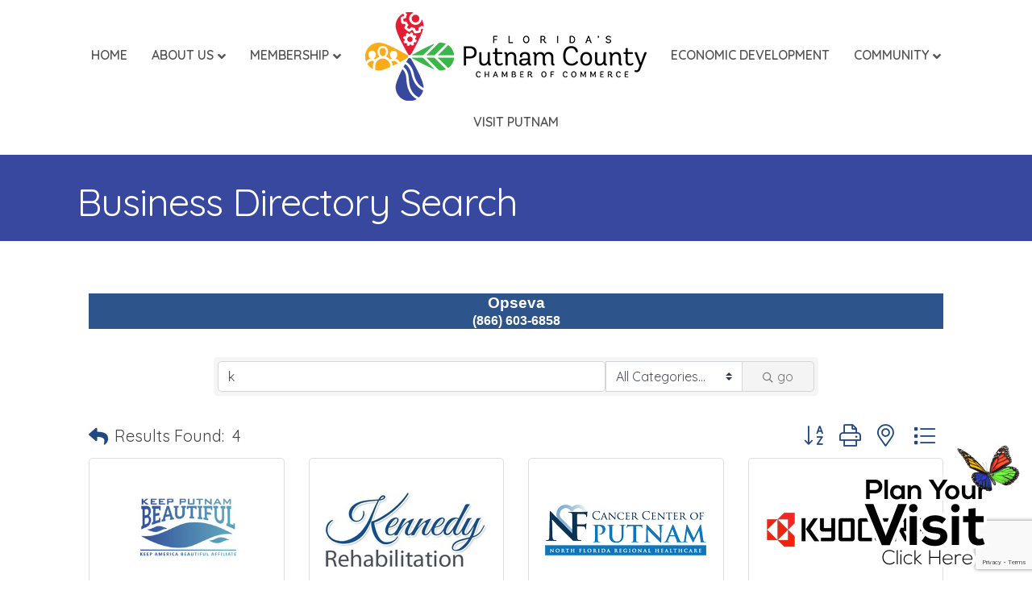

--- FILE ---
content_type: text/html; charset=utf-8
request_url: https://www.google.com/recaptcha/enterprise/anchor?ar=1&k=6LfI_T8rAAAAAMkWHrLP_GfSf3tLy9tKa839wcWa&co=aHR0cHM6Ly9tZW1iZXJzLnB1dG5hbWNvdW50eWNoYW1iZXIuY29tOjQ0Mw..&hl=en&v=PoyoqOPhxBO7pBk68S4YbpHZ&size=invisible&anchor-ms=20000&execute-ms=30000&cb=2hgpdp90kc6y
body_size: 48638
content:
<!DOCTYPE HTML><html dir="ltr" lang="en"><head><meta http-equiv="Content-Type" content="text/html; charset=UTF-8">
<meta http-equiv="X-UA-Compatible" content="IE=edge">
<title>reCAPTCHA</title>
<style type="text/css">
/* cyrillic-ext */
@font-face {
  font-family: 'Roboto';
  font-style: normal;
  font-weight: 400;
  font-stretch: 100%;
  src: url(//fonts.gstatic.com/s/roboto/v48/KFO7CnqEu92Fr1ME7kSn66aGLdTylUAMa3GUBHMdazTgWw.woff2) format('woff2');
  unicode-range: U+0460-052F, U+1C80-1C8A, U+20B4, U+2DE0-2DFF, U+A640-A69F, U+FE2E-FE2F;
}
/* cyrillic */
@font-face {
  font-family: 'Roboto';
  font-style: normal;
  font-weight: 400;
  font-stretch: 100%;
  src: url(//fonts.gstatic.com/s/roboto/v48/KFO7CnqEu92Fr1ME7kSn66aGLdTylUAMa3iUBHMdazTgWw.woff2) format('woff2');
  unicode-range: U+0301, U+0400-045F, U+0490-0491, U+04B0-04B1, U+2116;
}
/* greek-ext */
@font-face {
  font-family: 'Roboto';
  font-style: normal;
  font-weight: 400;
  font-stretch: 100%;
  src: url(//fonts.gstatic.com/s/roboto/v48/KFO7CnqEu92Fr1ME7kSn66aGLdTylUAMa3CUBHMdazTgWw.woff2) format('woff2');
  unicode-range: U+1F00-1FFF;
}
/* greek */
@font-face {
  font-family: 'Roboto';
  font-style: normal;
  font-weight: 400;
  font-stretch: 100%;
  src: url(//fonts.gstatic.com/s/roboto/v48/KFO7CnqEu92Fr1ME7kSn66aGLdTylUAMa3-UBHMdazTgWw.woff2) format('woff2');
  unicode-range: U+0370-0377, U+037A-037F, U+0384-038A, U+038C, U+038E-03A1, U+03A3-03FF;
}
/* math */
@font-face {
  font-family: 'Roboto';
  font-style: normal;
  font-weight: 400;
  font-stretch: 100%;
  src: url(//fonts.gstatic.com/s/roboto/v48/KFO7CnqEu92Fr1ME7kSn66aGLdTylUAMawCUBHMdazTgWw.woff2) format('woff2');
  unicode-range: U+0302-0303, U+0305, U+0307-0308, U+0310, U+0312, U+0315, U+031A, U+0326-0327, U+032C, U+032F-0330, U+0332-0333, U+0338, U+033A, U+0346, U+034D, U+0391-03A1, U+03A3-03A9, U+03B1-03C9, U+03D1, U+03D5-03D6, U+03F0-03F1, U+03F4-03F5, U+2016-2017, U+2034-2038, U+203C, U+2040, U+2043, U+2047, U+2050, U+2057, U+205F, U+2070-2071, U+2074-208E, U+2090-209C, U+20D0-20DC, U+20E1, U+20E5-20EF, U+2100-2112, U+2114-2115, U+2117-2121, U+2123-214F, U+2190, U+2192, U+2194-21AE, U+21B0-21E5, U+21F1-21F2, U+21F4-2211, U+2213-2214, U+2216-22FF, U+2308-230B, U+2310, U+2319, U+231C-2321, U+2336-237A, U+237C, U+2395, U+239B-23B7, U+23D0, U+23DC-23E1, U+2474-2475, U+25AF, U+25B3, U+25B7, U+25BD, U+25C1, U+25CA, U+25CC, U+25FB, U+266D-266F, U+27C0-27FF, U+2900-2AFF, U+2B0E-2B11, U+2B30-2B4C, U+2BFE, U+3030, U+FF5B, U+FF5D, U+1D400-1D7FF, U+1EE00-1EEFF;
}
/* symbols */
@font-face {
  font-family: 'Roboto';
  font-style: normal;
  font-weight: 400;
  font-stretch: 100%;
  src: url(//fonts.gstatic.com/s/roboto/v48/KFO7CnqEu92Fr1ME7kSn66aGLdTylUAMaxKUBHMdazTgWw.woff2) format('woff2');
  unicode-range: U+0001-000C, U+000E-001F, U+007F-009F, U+20DD-20E0, U+20E2-20E4, U+2150-218F, U+2190, U+2192, U+2194-2199, U+21AF, U+21E6-21F0, U+21F3, U+2218-2219, U+2299, U+22C4-22C6, U+2300-243F, U+2440-244A, U+2460-24FF, U+25A0-27BF, U+2800-28FF, U+2921-2922, U+2981, U+29BF, U+29EB, U+2B00-2BFF, U+4DC0-4DFF, U+FFF9-FFFB, U+10140-1018E, U+10190-1019C, U+101A0, U+101D0-101FD, U+102E0-102FB, U+10E60-10E7E, U+1D2C0-1D2D3, U+1D2E0-1D37F, U+1F000-1F0FF, U+1F100-1F1AD, U+1F1E6-1F1FF, U+1F30D-1F30F, U+1F315, U+1F31C, U+1F31E, U+1F320-1F32C, U+1F336, U+1F378, U+1F37D, U+1F382, U+1F393-1F39F, U+1F3A7-1F3A8, U+1F3AC-1F3AF, U+1F3C2, U+1F3C4-1F3C6, U+1F3CA-1F3CE, U+1F3D4-1F3E0, U+1F3ED, U+1F3F1-1F3F3, U+1F3F5-1F3F7, U+1F408, U+1F415, U+1F41F, U+1F426, U+1F43F, U+1F441-1F442, U+1F444, U+1F446-1F449, U+1F44C-1F44E, U+1F453, U+1F46A, U+1F47D, U+1F4A3, U+1F4B0, U+1F4B3, U+1F4B9, U+1F4BB, U+1F4BF, U+1F4C8-1F4CB, U+1F4D6, U+1F4DA, U+1F4DF, U+1F4E3-1F4E6, U+1F4EA-1F4ED, U+1F4F7, U+1F4F9-1F4FB, U+1F4FD-1F4FE, U+1F503, U+1F507-1F50B, U+1F50D, U+1F512-1F513, U+1F53E-1F54A, U+1F54F-1F5FA, U+1F610, U+1F650-1F67F, U+1F687, U+1F68D, U+1F691, U+1F694, U+1F698, U+1F6AD, U+1F6B2, U+1F6B9-1F6BA, U+1F6BC, U+1F6C6-1F6CF, U+1F6D3-1F6D7, U+1F6E0-1F6EA, U+1F6F0-1F6F3, U+1F6F7-1F6FC, U+1F700-1F7FF, U+1F800-1F80B, U+1F810-1F847, U+1F850-1F859, U+1F860-1F887, U+1F890-1F8AD, U+1F8B0-1F8BB, U+1F8C0-1F8C1, U+1F900-1F90B, U+1F93B, U+1F946, U+1F984, U+1F996, U+1F9E9, U+1FA00-1FA6F, U+1FA70-1FA7C, U+1FA80-1FA89, U+1FA8F-1FAC6, U+1FACE-1FADC, U+1FADF-1FAE9, U+1FAF0-1FAF8, U+1FB00-1FBFF;
}
/* vietnamese */
@font-face {
  font-family: 'Roboto';
  font-style: normal;
  font-weight: 400;
  font-stretch: 100%;
  src: url(//fonts.gstatic.com/s/roboto/v48/KFO7CnqEu92Fr1ME7kSn66aGLdTylUAMa3OUBHMdazTgWw.woff2) format('woff2');
  unicode-range: U+0102-0103, U+0110-0111, U+0128-0129, U+0168-0169, U+01A0-01A1, U+01AF-01B0, U+0300-0301, U+0303-0304, U+0308-0309, U+0323, U+0329, U+1EA0-1EF9, U+20AB;
}
/* latin-ext */
@font-face {
  font-family: 'Roboto';
  font-style: normal;
  font-weight: 400;
  font-stretch: 100%;
  src: url(//fonts.gstatic.com/s/roboto/v48/KFO7CnqEu92Fr1ME7kSn66aGLdTylUAMa3KUBHMdazTgWw.woff2) format('woff2');
  unicode-range: U+0100-02BA, U+02BD-02C5, U+02C7-02CC, U+02CE-02D7, U+02DD-02FF, U+0304, U+0308, U+0329, U+1D00-1DBF, U+1E00-1E9F, U+1EF2-1EFF, U+2020, U+20A0-20AB, U+20AD-20C0, U+2113, U+2C60-2C7F, U+A720-A7FF;
}
/* latin */
@font-face {
  font-family: 'Roboto';
  font-style: normal;
  font-weight: 400;
  font-stretch: 100%;
  src: url(//fonts.gstatic.com/s/roboto/v48/KFO7CnqEu92Fr1ME7kSn66aGLdTylUAMa3yUBHMdazQ.woff2) format('woff2');
  unicode-range: U+0000-00FF, U+0131, U+0152-0153, U+02BB-02BC, U+02C6, U+02DA, U+02DC, U+0304, U+0308, U+0329, U+2000-206F, U+20AC, U+2122, U+2191, U+2193, U+2212, U+2215, U+FEFF, U+FFFD;
}
/* cyrillic-ext */
@font-face {
  font-family: 'Roboto';
  font-style: normal;
  font-weight: 500;
  font-stretch: 100%;
  src: url(//fonts.gstatic.com/s/roboto/v48/KFO7CnqEu92Fr1ME7kSn66aGLdTylUAMa3GUBHMdazTgWw.woff2) format('woff2');
  unicode-range: U+0460-052F, U+1C80-1C8A, U+20B4, U+2DE0-2DFF, U+A640-A69F, U+FE2E-FE2F;
}
/* cyrillic */
@font-face {
  font-family: 'Roboto';
  font-style: normal;
  font-weight: 500;
  font-stretch: 100%;
  src: url(//fonts.gstatic.com/s/roboto/v48/KFO7CnqEu92Fr1ME7kSn66aGLdTylUAMa3iUBHMdazTgWw.woff2) format('woff2');
  unicode-range: U+0301, U+0400-045F, U+0490-0491, U+04B0-04B1, U+2116;
}
/* greek-ext */
@font-face {
  font-family: 'Roboto';
  font-style: normal;
  font-weight: 500;
  font-stretch: 100%;
  src: url(//fonts.gstatic.com/s/roboto/v48/KFO7CnqEu92Fr1ME7kSn66aGLdTylUAMa3CUBHMdazTgWw.woff2) format('woff2');
  unicode-range: U+1F00-1FFF;
}
/* greek */
@font-face {
  font-family: 'Roboto';
  font-style: normal;
  font-weight: 500;
  font-stretch: 100%;
  src: url(//fonts.gstatic.com/s/roboto/v48/KFO7CnqEu92Fr1ME7kSn66aGLdTylUAMa3-UBHMdazTgWw.woff2) format('woff2');
  unicode-range: U+0370-0377, U+037A-037F, U+0384-038A, U+038C, U+038E-03A1, U+03A3-03FF;
}
/* math */
@font-face {
  font-family: 'Roboto';
  font-style: normal;
  font-weight: 500;
  font-stretch: 100%;
  src: url(//fonts.gstatic.com/s/roboto/v48/KFO7CnqEu92Fr1ME7kSn66aGLdTylUAMawCUBHMdazTgWw.woff2) format('woff2');
  unicode-range: U+0302-0303, U+0305, U+0307-0308, U+0310, U+0312, U+0315, U+031A, U+0326-0327, U+032C, U+032F-0330, U+0332-0333, U+0338, U+033A, U+0346, U+034D, U+0391-03A1, U+03A3-03A9, U+03B1-03C9, U+03D1, U+03D5-03D6, U+03F0-03F1, U+03F4-03F5, U+2016-2017, U+2034-2038, U+203C, U+2040, U+2043, U+2047, U+2050, U+2057, U+205F, U+2070-2071, U+2074-208E, U+2090-209C, U+20D0-20DC, U+20E1, U+20E5-20EF, U+2100-2112, U+2114-2115, U+2117-2121, U+2123-214F, U+2190, U+2192, U+2194-21AE, U+21B0-21E5, U+21F1-21F2, U+21F4-2211, U+2213-2214, U+2216-22FF, U+2308-230B, U+2310, U+2319, U+231C-2321, U+2336-237A, U+237C, U+2395, U+239B-23B7, U+23D0, U+23DC-23E1, U+2474-2475, U+25AF, U+25B3, U+25B7, U+25BD, U+25C1, U+25CA, U+25CC, U+25FB, U+266D-266F, U+27C0-27FF, U+2900-2AFF, U+2B0E-2B11, U+2B30-2B4C, U+2BFE, U+3030, U+FF5B, U+FF5D, U+1D400-1D7FF, U+1EE00-1EEFF;
}
/* symbols */
@font-face {
  font-family: 'Roboto';
  font-style: normal;
  font-weight: 500;
  font-stretch: 100%;
  src: url(//fonts.gstatic.com/s/roboto/v48/KFO7CnqEu92Fr1ME7kSn66aGLdTylUAMaxKUBHMdazTgWw.woff2) format('woff2');
  unicode-range: U+0001-000C, U+000E-001F, U+007F-009F, U+20DD-20E0, U+20E2-20E4, U+2150-218F, U+2190, U+2192, U+2194-2199, U+21AF, U+21E6-21F0, U+21F3, U+2218-2219, U+2299, U+22C4-22C6, U+2300-243F, U+2440-244A, U+2460-24FF, U+25A0-27BF, U+2800-28FF, U+2921-2922, U+2981, U+29BF, U+29EB, U+2B00-2BFF, U+4DC0-4DFF, U+FFF9-FFFB, U+10140-1018E, U+10190-1019C, U+101A0, U+101D0-101FD, U+102E0-102FB, U+10E60-10E7E, U+1D2C0-1D2D3, U+1D2E0-1D37F, U+1F000-1F0FF, U+1F100-1F1AD, U+1F1E6-1F1FF, U+1F30D-1F30F, U+1F315, U+1F31C, U+1F31E, U+1F320-1F32C, U+1F336, U+1F378, U+1F37D, U+1F382, U+1F393-1F39F, U+1F3A7-1F3A8, U+1F3AC-1F3AF, U+1F3C2, U+1F3C4-1F3C6, U+1F3CA-1F3CE, U+1F3D4-1F3E0, U+1F3ED, U+1F3F1-1F3F3, U+1F3F5-1F3F7, U+1F408, U+1F415, U+1F41F, U+1F426, U+1F43F, U+1F441-1F442, U+1F444, U+1F446-1F449, U+1F44C-1F44E, U+1F453, U+1F46A, U+1F47D, U+1F4A3, U+1F4B0, U+1F4B3, U+1F4B9, U+1F4BB, U+1F4BF, U+1F4C8-1F4CB, U+1F4D6, U+1F4DA, U+1F4DF, U+1F4E3-1F4E6, U+1F4EA-1F4ED, U+1F4F7, U+1F4F9-1F4FB, U+1F4FD-1F4FE, U+1F503, U+1F507-1F50B, U+1F50D, U+1F512-1F513, U+1F53E-1F54A, U+1F54F-1F5FA, U+1F610, U+1F650-1F67F, U+1F687, U+1F68D, U+1F691, U+1F694, U+1F698, U+1F6AD, U+1F6B2, U+1F6B9-1F6BA, U+1F6BC, U+1F6C6-1F6CF, U+1F6D3-1F6D7, U+1F6E0-1F6EA, U+1F6F0-1F6F3, U+1F6F7-1F6FC, U+1F700-1F7FF, U+1F800-1F80B, U+1F810-1F847, U+1F850-1F859, U+1F860-1F887, U+1F890-1F8AD, U+1F8B0-1F8BB, U+1F8C0-1F8C1, U+1F900-1F90B, U+1F93B, U+1F946, U+1F984, U+1F996, U+1F9E9, U+1FA00-1FA6F, U+1FA70-1FA7C, U+1FA80-1FA89, U+1FA8F-1FAC6, U+1FACE-1FADC, U+1FADF-1FAE9, U+1FAF0-1FAF8, U+1FB00-1FBFF;
}
/* vietnamese */
@font-face {
  font-family: 'Roboto';
  font-style: normal;
  font-weight: 500;
  font-stretch: 100%;
  src: url(//fonts.gstatic.com/s/roboto/v48/KFO7CnqEu92Fr1ME7kSn66aGLdTylUAMa3OUBHMdazTgWw.woff2) format('woff2');
  unicode-range: U+0102-0103, U+0110-0111, U+0128-0129, U+0168-0169, U+01A0-01A1, U+01AF-01B0, U+0300-0301, U+0303-0304, U+0308-0309, U+0323, U+0329, U+1EA0-1EF9, U+20AB;
}
/* latin-ext */
@font-face {
  font-family: 'Roboto';
  font-style: normal;
  font-weight: 500;
  font-stretch: 100%;
  src: url(//fonts.gstatic.com/s/roboto/v48/KFO7CnqEu92Fr1ME7kSn66aGLdTylUAMa3KUBHMdazTgWw.woff2) format('woff2');
  unicode-range: U+0100-02BA, U+02BD-02C5, U+02C7-02CC, U+02CE-02D7, U+02DD-02FF, U+0304, U+0308, U+0329, U+1D00-1DBF, U+1E00-1E9F, U+1EF2-1EFF, U+2020, U+20A0-20AB, U+20AD-20C0, U+2113, U+2C60-2C7F, U+A720-A7FF;
}
/* latin */
@font-face {
  font-family: 'Roboto';
  font-style: normal;
  font-weight: 500;
  font-stretch: 100%;
  src: url(//fonts.gstatic.com/s/roboto/v48/KFO7CnqEu92Fr1ME7kSn66aGLdTylUAMa3yUBHMdazQ.woff2) format('woff2');
  unicode-range: U+0000-00FF, U+0131, U+0152-0153, U+02BB-02BC, U+02C6, U+02DA, U+02DC, U+0304, U+0308, U+0329, U+2000-206F, U+20AC, U+2122, U+2191, U+2193, U+2212, U+2215, U+FEFF, U+FFFD;
}
/* cyrillic-ext */
@font-face {
  font-family: 'Roboto';
  font-style: normal;
  font-weight: 900;
  font-stretch: 100%;
  src: url(//fonts.gstatic.com/s/roboto/v48/KFO7CnqEu92Fr1ME7kSn66aGLdTylUAMa3GUBHMdazTgWw.woff2) format('woff2');
  unicode-range: U+0460-052F, U+1C80-1C8A, U+20B4, U+2DE0-2DFF, U+A640-A69F, U+FE2E-FE2F;
}
/* cyrillic */
@font-face {
  font-family: 'Roboto';
  font-style: normal;
  font-weight: 900;
  font-stretch: 100%;
  src: url(//fonts.gstatic.com/s/roboto/v48/KFO7CnqEu92Fr1ME7kSn66aGLdTylUAMa3iUBHMdazTgWw.woff2) format('woff2');
  unicode-range: U+0301, U+0400-045F, U+0490-0491, U+04B0-04B1, U+2116;
}
/* greek-ext */
@font-face {
  font-family: 'Roboto';
  font-style: normal;
  font-weight: 900;
  font-stretch: 100%;
  src: url(//fonts.gstatic.com/s/roboto/v48/KFO7CnqEu92Fr1ME7kSn66aGLdTylUAMa3CUBHMdazTgWw.woff2) format('woff2');
  unicode-range: U+1F00-1FFF;
}
/* greek */
@font-face {
  font-family: 'Roboto';
  font-style: normal;
  font-weight: 900;
  font-stretch: 100%;
  src: url(//fonts.gstatic.com/s/roboto/v48/KFO7CnqEu92Fr1ME7kSn66aGLdTylUAMa3-UBHMdazTgWw.woff2) format('woff2');
  unicode-range: U+0370-0377, U+037A-037F, U+0384-038A, U+038C, U+038E-03A1, U+03A3-03FF;
}
/* math */
@font-face {
  font-family: 'Roboto';
  font-style: normal;
  font-weight: 900;
  font-stretch: 100%;
  src: url(//fonts.gstatic.com/s/roboto/v48/KFO7CnqEu92Fr1ME7kSn66aGLdTylUAMawCUBHMdazTgWw.woff2) format('woff2');
  unicode-range: U+0302-0303, U+0305, U+0307-0308, U+0310, U+0312, U+0315, U+031A, U+0326-0327, U+032C, U+032F-0330, U+0332-0333, U+0338, U+033A, U+0346, U+034D, U+0391-03A1, U+03A3-03A9, U+03B1-03C9, U+03D1, U+03D5-03D6, U+03F0-03F1, U+03F4-03F5, U+2016-2017, U+2034-2038, U+203C, U+2040, U+2043, U+2047, U+2050, U+2057, U+205F, U+2070-2071, U+2074-208E, U+2090-209C, U+20D0-20DC, U+20E1, U+20E5-20EF, U+2100-2112, U+2114-2115, U+2117-2121, U+2123-214F, U+2190, U+2192, U+2194-21AE, U+21B0-21E5, U+21F1-21F2, U+21F4-2211, U+2213-2214, U+2216-22FF, U+2308-230B, U+2310, U+2319, U+231C-2321, U+2336-237A, U+237C, U+2395, U+239B-23B7, U+23D0, U+23DC-23E1, U+2474-2475, U+25AF, U+25B3, U+25B7, U+25BD, U+25C1, U+25CA, U+25CC, U+25FB, U+266D-266F, U+27C0-27FF, U+2900-2AFF, U+2B0E-2B11, U+2B30-2B4C, U+2BFE, U+3030, U+FF5B, U+FF5D, U+1D400-1D7FF, U+1EE00-1EEFF;
}
/* symbols */
@font-face {
  font-family: 'Roboto';
  font-style: normal;
  font-weight: 900;
  font-stretch: 100%;
  src: url(//fonts.gstatic.com/s/roboto/v48/KFO7CnqEu92Fr1ME7kSn66aGLdTylUAMaxKUBHMdazTgWw.woff2) format('woff2');
  unicode-range: U+0001-000C, U+000E-001F, U+007F-009F, U+20DD-20E0, U+20E2-20E4, U+2150-218F, U+2190, U+2192, U+2194-2199, U+21AF, U+21E6-21F0, U+21F3, U+2218-2219, U+2299, U+22C4-22C6, U+2300-243F, U+2440-244A, U+2460-24FF, U+25A0-27BF, U+2800-28FF, U+2921-2922, U+2981, U+29BF, U+29EB, U+2B00-2BFF, U+4DC0-4DFF, U+FFF9-FFFB, U+10140-1018E, U+10190-1019C, U+101A0, U+101D0-101FD, U+102E0-102FB, U+10E60-10E7E, U+1D2C0-1D2D3, U+1D2E0-1D37F, U+1F000-1F0FF, U+1F100-1F1AD, U+1F1E6-1F1FF, U+1F30D-1F30F, U+1F315, U+1F31C, U+1F31E, U+1F320-1F32C, U+1F336, U+1F378, U+1F37D, U+1F382, U+1F393-1F39F, U+1F3A7-1F3A8, U+1F3AC-1F3AF, U+1F3C2, U+1F3C4-1F3C6, U+1F3CA-1F3CE, U+1F3D4-1F3E0, U+1F3ED, U+1F3F1-1F3F3, U+1F3F5-1F3F7, U+1F408, U+1F415, U+1F41F, U+1F426, U+1F43F, U+1F441-1F442, U+1F444, U+1F446-1F449, U+1F44C-1F44E, U+1F453, U+1F46A, U+1F47D, U+1F4A3, U+1F4B0, U+1F4B3, U+1F4B9, U+1F4BB, U+1F4BF, U+1F4C8-1F4CB, U+1F4D6, U+1F4DA, U+1F4DF, U+1F4E3-1F4E6, U+1F4EA-1F4ED, U+1F4F7, U+1F4F9-1F4FB, U+1F4FD-1F4FE, U+1F503, U+1F507-1F50B, U+1F50D, U+1F512-1F513, U+1F53E-1F54A, U+1F54F-1F5FA, U+1F610, U+1F650-1F67F, U+1F687, U+1F68D, U+1F691, U+1F694, U+1F698, U+1F6AD, U+1F6B2, U+1F6B9-1F6BA, U+1F6BC, U+1F6C6-1F6CF, U+1F6D3-1F6D7, U+1F6E0-1F6EA, U+1F6F0-1F6F3, U+1F6F7-1F6FC, U+1F700-1F7FF, U+1F800-1F80B, U+1F810-1F847, U+1F850-1F859, U+1F860-1F887, U+1F890-1F8AD, U+1F8B0-1F8BB, U+1F8C0-1F8C1, U+1F900-1F90B, U+1F93B, U+1F946, U+1F984, U+1F996, U+1F9E9, U+1FA00-1FA6F, U+1FA70-1FA7C, U+1FA80-1FA89, U+1FA8F-1FAC6, U+1FACE-1FADC, U+1FADF-1FAE9, U+1FAF0-1FAF8, U+1FB00-1FBFF;
}
/* vietnamese */
@font-face {
  font-family: 'Roboto';
  font-style: normal;
  font-weight: 900;
  font-stretch: 100%;
  src: url(//fonts.gstatic.com/s/roboto/v48/KFO7CnqEu92Fr1ME7kSn66aGLdTylUAMa3OUBHMdazTgWw.woff2) format('woff2');
  unicode-range: U+0102-0103, U+0110-0111, U+0128-0129, U+0168-0169, U+01A0-01A1, U+01AF-01B0, U+0300-0301, U+0303-0304, U+0308-0309, U+0323, U+0329, U+1EA0-1EF9, U+20AB;
}
/* latin-ext */
@font-face {
  font-family: 'Roboto';
  font-style: normal;
  font-weight: 900;
  font-stretch: 100%;
  src: url(//fonts.gstatic.com/s/roboto/v48/KFO7CnqEu92Fr1ME7kSn66aGLdTylUAMa3KUBHMdazTgWw.woff2) format('woff2');
  unicode-range: U+0100-02BA, U+02BD-02C5, U+02C7-02CC, U+02CE-02D7, U+02DD-02FF, U+0304, U+0308, U+0329, U+1D00-1DBF, U+1E00-1E9F, U+1EF2-1EFF, U+2020, U+20A0-20AB, U+20AD-20C0, U+2113, U+2C60-2C7F, U+A720-A7FF;
}
/* latin */
@font-face {
  font-family: 'Roboto';
  font-style: normal;
  font-weight: 900;
  font-stretch: 100%;
  src: url(//fonts.gstatic.com/s/roboto/v48/KFO7CnqEu92Fr1ME7kSn66aGLdTylUAMa3yUBHMdazQ.woff2) format('woff2');
  unicode-range: U+0000-00FF, U+0131, U+0152-0153, U+02BB-02BC, U+02C6, U+02DA, U+02DC, U+0304, U+0308, U+0329, U+2000-206F, U+20AC, U+2122, U+2191, U+2193, U+2212, U+2215, U+FEFF, U+FFFD;
}

</style>
<link rel="stylesheet" type="text/css" href="https://www.gstatic.com/recaptcha/releases/PoyoqOPhxBO7pBk68S4YbpHZ/styles__ltr.css">
<script nonce="X1A87k11-ALB-YcxuBNGbQ" type="text/javascript">window['__recaptcha_api'] = 'https://www.google.com/recaptcha/enterprise/';</script>
<script type="text/javascript" src="https://www.gstatic.com/recaptcha/releases/PoyoqOPhxBO7pBk68S4YbpHZ/recaptcha__en.js" nonce="X1A87k11-ALB-YcxuBNGbQ">
      
    </script></head>
<body><div id="rc-anchor-alert" class="rc-anchor-alert"></div>
<input type="hidden" id="recaptcha-token" value="[base64]">
<script type="text/javascript" nonce="X1A87k11-ALB-YcxuBNGbQ">
      recaptcha.anchor.Main.init("[\x22ainput\x22,[\x22bgdata\x22,\x22\x22,\[base64]/[base64]/[base64]/[base64]/[base64]/UltsKytdPUU6KEU8MjA0OD9SW2wrK109RT4+NnwxOTI6KChFJjY0NTEyKT09NTUyOTYmJk0rMTxjLmxlbmd0aCYmKGMuY2hhckNvZGVBdChNKzEpJjY0NTEyKT09NTYzMjA/[base64]/[base64]/[base64]/[base64]/[base64]/[base64]/[base64]\x22,\[base64]\\u003d\\u003d\x22,\x22w43Cky5PwoHDqSfCmMKmesKQw5vClz1cw45SDMOYw4V0E1XCqXJtc8OGwrbDpsOMw5zCpQJqwqgHNTXDqSrCjnTDlsOqSBs9w7XDgsOkw6/Dl8KLwovCgcONOwzCrMKzw4/DqnYvwqvClXHDtsOWZcKXwrTCpsK0dwHDoV3CqcK3DsKowqzCgV5mw7LCgcOSw717P8KJAU/[base64]/DkHIOR8KEawnCusOIHk5yCH3Dt8OawpTCqRQEXcOew6TCpzJAFVnDmhjDlX8fwqt3IsKTw5fCm8KbPCEWw4LCnBzCkBNDwpE/w5LCiEwObhMMwqLCkMKIOsKcAh3CnUrDnsKWwozDqG55WcKgZX/[base64]/OU3Dth/CnMKZZhrDvsOFwrjCrS8JQMOuWsOtw7AjQcOEw6/CpBsxw57ClsOxFCPDvTDCk8KTw4XDnzrDlkUAR8KKOAfDp2DCusOzw4sabcK2VwU2SMKPw7PClyDDqcKCCMOjw7nDrcKPwqAnQj/CkVLDoS48w4pFwr7DgsKaw73CtcKLw5bDuAhDQsKqd3AAcErDl0A4wpXDhW/CsELCicOEwrRiw40GLMKWS8OuXMKsw71NXB7DqsKQw5VbY8O+RxDCvMK2wrrDsMOKVw7CtgMQcMKrw5vCiUPCr0vCviXCosKIJcO+w5twNsOAeCswLsOHw5bDt8KYwpZSVWHDlMOOw4nCo27DsB3DkFcfKcOgRcOnwrTCpsOGwq/DjDPDuMK5RcK6AH/DgcKEwoVya3zDkDnDgsKNbgRMw55dw4FXw5NAw5bCgcOqcMOSw4fDosO9ajgpwq8bw78FY8OrPW9rwq58wqPCtcO1fhhWC8Onwq3Cp8OIwoTCnh4XPMOaBcK6ZR8xc0/CmFgVw7PDtcO/wrbCqMKCw4LDl8KewqU7wqzDrAoiwoQyCRZrR8K/w4XDkAjCmAjCjD9/w6DCtsO7EUjCrTR7e27CplHCt2w6wplgw7/[base64]/X3F5RcKZwqYiU0DDkhXDiBTCscKnC8KOw6kqVsKuDMK/TcKcNVRDJcO6J31QFT7CtSvDigx3HcOhwrDDs8O+w5Q7OUnDo08Rwr/DnDbCt35Dw7rDicKOGWXDtXvCmMOKHnPDvFrCm8OUGsKOaMKxw5XDicKwwrMKw7DCusOiWg/[base64]/FcK/w7dEwqnDmC/CgQPCpTzDn8KHCcKZHX55MG9fRcKgS8OmH8OYZEgbw5bDtSzCuMOsAcKpwofCuMKww6lyecO/w5/CkwPDt8Ktwo3CnxptwqNew7LCk8Kew7PClGXDtB8mw6vCsMKBw5IywoTDsTYWwrHCt29LGsO1KsKtw6d3w7V0w7LCuMOWOC0Dw7B3w53CvWXDuHPDh1LCmUwKw5xgTsKURSXDrCAbXVYEW8OOwrLClxV3w6/DrMOrw5jDmlwEIlNtwr/[base64]/CmsKHZwkafMKew5lRADXDnMKCw4fCrcKsXcOTwrwPZi4eQwDCtwrCpMOIKcKBfzPCukRHUsKswrZRw4RWwojCnsOzwrnCrsKSJ8OaSCrDlcOvwr/CnnF8wps4bMKpw5BscsOQGWvDnmnClxMBIMKbeVDDtcKYwozCjQ3CpzrCmcKnbX9nwr/CuhrCqXXChgdsDcKkSMOQJ2jDhMKqwofDjMKfVQDCtWoyKMOrG8OnwptUw4rCscOkLcKjw6DCmwXCrCHCv0s3fMKLeRR5w7vCtQxsT8OQwoXCp1fDmxk4woZfwog7Am/CqUnDqVLDgDDDllLDqjTChcO3wqoxw45fw77CokRew7J7wqbDqXTCi8Kxwo3DusOvfsKvwpN7EzdIwpjCqcOZw6cPw5rCkcK7PyrCuizCs3fCgcO3S8Oaw5Jnw5R7wrlVw6Urw50zw5bDhcKqVcOYw4/DmsKmZ8OqR8KpH8OACcO1w6jCsHJQw4ozwoQ8wqfDq2PDmW/CsCbDpjDDtC7CiggGVQYpwqPCvznDssKGIxBBCi3Dr8KGQgPDjRnDqgnCp8K7w4HDq8K3AGTDllUKwo4mw7RhwoZgwq5rTsKBK21YXVTCtMOgwrRgw6YUVMO5woxpwqXCsXXCscKFT8Ktw5/[base64]/[base64]/CscONw6JEcW7CmsKwEzDDpmY+wobCrATCrnbDnB0AworDmU7Cv0ZDVjs3w77CjHzCgcKLKlBwUsONXmjCmcO/wrbDsT7DmsO1f21fwrFQwrN4DjPCgh/[base64]/[base64]/fMKFfcOPwpRdwqjClEQCw7VFw5HCgiZ+wobDrTlGwofCsSVuUMKMwrB2w7XCjVDCkEZMwp/ClcOcw5jCo8Kuw4JcFUtwfXnCjB0KZ8KjPCHDn8KjV3RuQ8Orw7oGJQ1jf8O+w4LCrADDvMOHFcKAVMOBYsK6w4BfOixrUQwNWDhwwo/DlU0NJgNewr9mw7Ajwp3DkyFhXzxVJX/ClcKnw41ddRYQNcOqwpTDoyXDq8OYLXHDgxt5EiVzw7zCuS5two0RX2XCnsOawqbCqgHCoAfDuy8NwrDDm8Kaw51jw41VZQ7ChcKVw7HDt8OUHMObJsO5wp5TwpIUSR/[base64]/DljLCuMKMI8K6w7IswpNHw7gCT8O/M8K+w77DqMKXCAxbw4nChsKvw7MKb8OGw7nDjDPCgsOnwrkUw4zCt8ONwrbCv8KxwpDDrcK1w4sKw7fDvcO/Rl4Qd8KlwqfDssOkw7gxGAZuwpZ4eFDDog/[base64]/CjcKIwrvCn8K0w5YxXCrCrk8VwrbDtcKlURY1w6V1w4EAw6PDj8KEwrPCr8OISBxywp8WwohpYSnCh8Kvw68qwr1FwqpgbjnCsMK0LHUgIxnCjcKyNMOIwqDCn8ObXcK0w6oGNsOkwoAxwr/CiMKceDhHwpUjw5kkwoM/[base64]/[base64]/Dl8O9EsKNA8OMw4xlw4/DiMKTw6TCpmZEDcOnw7pXwoLDtXgAw6zDvQTCmMK9wrwRwpfDnCnDsQprw51SbMOzw6nCqWPDosKqw7DDlcOcw7IZD8Otw5QmCcKZDcKvRMKAwr3CqBFkw7ZOS0AyEkc5TQPDhsK+NlrDjcO1YcOLw7rCiTTDrMKZSEkpCcOuawE3bMKbEA/DnlgnBcKWw4jCncKZGXrDjW/DnsO3woHCicKpUMKgw6bDtA/CoMKLw75jwpMMGA3DjBsKwqJnwr9CImZWwpTCicKNNcO0TlrDtmQBwqrDq8OJwpjDim9GwrnDr8KiXcKQeU5ccQHCv3gVa8KDwqLDpX4PNUVOdg3CkxXDvR0PwrEXMEfCnxXDpm1TF8Ohw77Ch2TDmcOOH39Ow7k4TGFEwrrDsMOhw6UBwrAGw71iwq/DsghPT17Cl24AbsKPR8KMwrzDozbCuDfCq3suXsKxwoMtBiHDi8ORwpzChXXDjcOew5XDt1xyDj3DpR/DnsKwwrZ0w5XCp1BTwrfDqGk/w4TDmWhgNsK8Y8KCOsKEwrB+w7HDosO/LmPDhTnDlDbCjE7Dox/DnD3DoVTCgcO0FMORZMOeIsOdf37CpiJ3wpLCjDcwKE9CKBrDqT7Cs0DCp8OMTBtVw6dQw69AwoTDkcOleRxLw5zDvMOlwqXDksK+w67Dm8O5XgPChTsPVcOKwq/[base64]/w7k5WF0Fw4dxaMOEXGVgw70awrLCg3Y/w6PCp8KZEytwHQ7CizDCvcKNw7/CqcKBwoAXK0ZEwq/DrgXCjMOVUV9ww57Cg8K5wqdCNwEKwr/CmgfCn8OJwpUCQcKzYMKbwr7DryjDj8OAwoBVwow8A8KswpgTQ8KOworCmsKTwrbCmUbDtsK3woJBwo1LwoZSfcOfw7JlwrTCiSJXX2LDmMOawoUqSWBCw5DDgh3Dh8K6w79zwqPDoG7DklxAcWDDsW/Dklp1CnjDmgDCqsK/wr/[base64]/[base64]/Dj8OpQsOhGX3ClzhPUgZoEi/Cq0TDlMK4aw9Ew6fDh3t/wrfDmcKLw7fCmsOwAU/ClS3DrBPDgkBhEsOiAEwPwq/[base64]/w4QYYsOdwqvDjiHCkcKJcg5fwqAmwr3DlTLDviTCnQtbw6BCNQ/DvsK/w77DlsONScOIwp7CkBzDugR/YgLCqjUrcEpiwobCmMOaM8OkwqwDw67Cmk/CqsOHBVvCtMORw5HDgkYrw55ywqzCo2bDt8OgwqIbwox1CDjDogLCucKgwroSw7TCnMOewqDCtcOBLig9woTDrAFqAkPDsMKzV8OWAMK0wp90e8K6YMK9wq0Vc3JOHB1UwoLDrlnCkWAYAcOdU27Cj8KuAFPCssKWPMOxw6tTUk/CojoqdDTDqGptwpdSworDvE9Xw6ZHF8K9Qw0rRMOowpcXwoh2CQlgIcKsw4oPQcOuIcKpfMKrYAXCmsK+w7Ylw5/Dg8KBw5nDqMOBegXDmMKvDcKkL8KAC0DDlD/DtMK4w57Cs8OFw7VJwojDgcO3w4zClMOaWl5IGcKmwoBSw43CpH99JFrDvVEBVcOuw5/DhsOew7kfYcK0EsO0VcKew6HCgAZ/HMOGw4fDnGXDm8Orbg4vwq/DjTEtAcOOX13CrcKbw6k5wpBpwrXDgAUSw4PCosOxw4TDnDUxwonClcKCNlhiw5rCp8KqDcOHwpZ5WmZBw7MUwr/Dm1kMwqfClA1sJx7DpRPDniPDrMKLAMOqwqA2agPCiBPDqRrCvx/DpQQrwpBFwoRTw6fChCzDtiDCrMOkTV/CoFXCrsKdD8KCBAV0RCTDsyo7wrHCusOnwrjCmMOGw6fCthvCnDXDvE3DgyLCiMKgZsKbwrIKwrh8UUNmwqrCrkdmw6gLJnA/[base64]/Cgg5MMFRiLGErHCM6w7/[base64]/ClcK0bhsxez/Ckmx6wo11w7xpWXlYwr17IsOFW8KZFRIaNnddw6LDhsKLeDLDhTkHSwrCoHhnHcKtC8KDw5ZlXkVjw78Nw5zDnRHCpsKjwo19b2HDosKieVjCuCkjw7ZNFA9ICRVewrHDtcO+w7fCmMKSwr7DilnDhHFKHMOKwrBoS8KaI0HCpzlewoPCrMKawo/Dt8Omw4nDpCrCuDrDrMO/wrMpwofCvMOdSGxlNMKYw7bDinHCiDvClx3Dr8K1PxAdBU8fZGNnw6MTw6gOwqTCicKbwox1wpjDvFjCij3DkTwxI8KeSQN1GcK0T8Krwq/DqMOFUUFdw6jCu8OLwpFEw7LDlsKqUm3DiMKFdg/DtGc6w7sMYsKvd2Zmw748wrU6wq3DlDHCtFZ4w4TCusOvw7VUXMKbw47DmMKow6XDimPClXpyUzrDuMOWdjtrwqNbwqkBwq/DiSwACMKLeScGQVPDu8KSw6/DgTYSwrcwcE4+XmdRw4MNVSoaw6YLw7AEaUFawqXCmMO/w63CvMOGw5Y3GsOow7jCgcOCF0DDrx3CuMKXHcOGcMOYwrfDmMKnWTFebVbDiw4gCsODcMKccz55XHBNwplfwr7Cr8KeXSUXM8KmwqzCgsOqBcOhwoXDqMOXAGLDohliw64oDF5Kw6Qqw6HDrcKNJcK/FgU6dMKFwrInfn91UH3DgsKdw6NKw73DiQXDhBIXcnx4wo1GwrHDtcOtwocyw5fCohXCs8OyEcOrw6jDnsOPYRPDpTnDhsO1wq4FUQtdw6wEwrpXw7HCgnbDvQ03PsOSVRlIwo3Cq2nChcOPBcKcEcKzNMKcw43ClcK6w6ZkNx0rw5fDiMOAw7PDlcK/w652P8KIR8Odwqxawo/DmCLCt8OCw5/DnUfDpgohKFPDtMKRw6M7w4vDgWbCj8OuYsKvN8KCw6jDs8ONw4B7wrrCkjrCq8K5w5jCoHPCu8OqJMK/SsKoUEvCmcKMWcKjIVFYwrBgw7DDnlfDtsO5w5dAwrAqfnRSw4PDucOvw6vCj8Krw4LDoMK7w4wVwpppYcKXaMOtw53CsMOpw6vDosOXw5QzwqbCniJUWjIbZMOMwqQuw4rDoy/DnQjDu8O0wqjDhSzCv8OJwqdew6fDpE/DqWANw5RzQ8K+V8KrIkLDlMKbw6QLG8OQCzVubMKEwrdvw5XCk3nDpsOhw7I/F1A/wpgFSGlAw71WfsOcIW3DnsKOZ0fCtsKvP8KgFiDCvD/Ci8O6w4XCjcKVLX5Tw4xTwrtaJ1d2YMODNsKow7fCmcOcHXfDiMOrwpwtwoQpw6RwwrHCksKtT8O4w4TDqW/DoHXCtcK3OsKsH20Sw6PCvcK0wpnCkyRkw77DucKBw6QuNcOOGsOwfsOQUAFTTsOFw4XDk2gtZMKFf3ctQAjCpkTDkMKJOVtsw4/Dolc+wpY/PGnDkwFkwrHDgSHCrXAQb19qw5jDqE90bMOfwpAvwqjDjA0LwrrChSQhLsOVAMKZI8OeV8OuLV/CsTdNw7TCsQLDrhN2W8OIw50mwoLDg8OuBMKPL0TCrMOZdsOhDcK/w5HDisOyLwxdLsO/w4HCvyPCjWwHw4ECQsKFwqvCksOCJRAoS8OTw4XDmlMSAcKcw6TCiADDk8O4w5ZvJEZrwr3Dj1PClcOWw6YEw5PDp8KawrXDskgYXV7ChMK3CsKGwpvCisKHwp0vw7bChcKSM3jDvMK0YwDCtcK4WArCrSzCrcOZWzbCnTTDucOewp5LO8OBHcKbAcKPXgLDksO/FMO4IMOPGsKgwp3DiMKLYDlJw5rCqcKdAWjCgsOmF8O5K8OXwqg5w5lHLcORw73Do8OEPcO+ERDDgxrCqMOBw6g4wqtQwopsw6fDrgPCrC/CpmTCmzjDnsKOCMKMwqLCgsOQwo/DosOAw67Dv0QJK8OGXSzCrVsVwoXDrmNmwqZpZkXDpBPDgy/Cj8O7V8O6FcOsXMOyRRp9MC4sw6t/TcOAwqHCjiEdw68MwpHDnMKoQsOGw55tw5fCgAvCnANAEDrCkBbCmyMDw59cw4RuVHvCrMO0w7rCnsK0w7JSw4XDu8OqwrlkwrciEMO2JcO+SsKlYsOrw7DCv8Opw5XDk8OPLGsVFQZdwpTDl8KsLXTChV1lE8OYCsO4w7jDssOQHMOSasKawonDvcKAwo/DusOjHgl0w45zwq8wFsOUJMOiesOQwphGMMKRCkjCukjDncKjwrA6UGHCozLDjcKmfMOjEcOmTcO/w4teWMK1aDE0QyzDmjnDmsKPw6MmTn3DgSdwYCp/cBoeIcOFwqvCscOoDcOmckQ/OwPCtMOLTcOZH8KewpMEWcO+wotFAMKGwrwSNwktJXIsWEkWbMKiGHnCsHHCryQ2w4gAwpzCgMOPPBERwoFZOMKowprDkMOFwqnCtsOgwqrDiMKqGcKuwoIywobCgHLDqcK5fsOIXcOtcirDuU8SwqcoccKfwp/[base64]/DkSPDj8Oiw5AZwq7Di11tESRQw5vDqnfCohhTAEU4LMOCQcKpbVHCmcOAOWEsfT7DsGzDl8Oww4cTwrvDu8KAwpgIw5AMw6LCiiLDsMKFTEbCiwXCtWwyw6bDj8Kaw4deVcKlw6vCul4yw6DCjsKGwpkqw57CpH40OcOzWwDDtcKtJcOJw5oUw5g/PH/Dr8KYDSfCqX1iw7UsCcOLwr3Duy3CocKGwrZzwqDDmjQ3wrcnw5TDpTPDv1vDgcKFwrDCp2XDhMKEwpzCs8OhwpACwqvDhC5QTWJ1wqEYIsKMP8OkGMO/[base64]/Cu8O/DcOJbcOxJFFlwqcTwpcowozDkQhCby0ewr1vNsKdcW4YwovDoXweOgjCssOIT8O/wpRnw5TChcOvU8O/w6TDq8KITCrDmsKQQsOXw6LDllhPwpM5wo/DscOuO34/w5jCvyMOwobDohXCq0ofZE7DvsKSw5zCuRtpw7bDocOKM2FfwrHDsgIuw6/CuW8fwqLCu8KeSMOCw7lQw4sBZ8OZBkbDmsKOScOcXgzDjiBDH1AqMm7DvhJTGHbDqMObPFE6woRKwrkTMmczB8OwwpnCp03Cr8OXSzbCmsKFc10twpNRwp5qX8K3b8OPwrwcwoXCvMOww5gHwq1JwrI7AA/DrW3DpcKOJFApw5/[base64]/CtGZDfMOMwpYhw4Fowq7DjsK6w7E9b8O3JQ0Qw4Viw5nCoMKPVRd1AQofw4dZwphBwqTCs3HCscK6w4swBMK8wr/Cn0XDjSzCqcKoGwrCqD0hA2/Dr8KAQ3QRZyLCosKAeDM4esO1w5YUAcKfw5zDkzTDnUcjw4h8IBo8w64yBHvDgSLDp3DCpMO3wrfCmhcReEPDq11ow5HCtcKWPmYPQBPDszMaKcK9w4/ClhnDty/[base64]/CkinDoMKxw4ZuwpptKg9FwqPDtsKZw7bCqR1sw4TDpMKUw7VPdFx3wp7DkRXDugVRw6XDsizDpDQbw6DDggbCq0MVw4XChxPDlcO3asOVV8K9wo/DggfCusO3AMOyT2ptw67CrHbCucKow6nDkMKhfcOdwq3DkVBsLMK3w6vDkMKAVcOxw5rCo8OWHsKWwpVDw7JkZwAXRMOyNcKwwoIqwrkRwrZbZUVkJ2TDtT7DusKawos/w5oKwoDDpiNiInbCjWEvO8KXHFhyQcKrOMKJwr/DhcOqw6bDqH8BYMOowqTDgcOHZg/CrRgNwpvDusOYRMOWIkxnw7HDtj00ZyQbw5Y0wpsBOMOTDMKcRwvDk8KGZkjDssOKGnTDmcOgCgh+NBcCVsKiwpsSEVlswqg6FibCoUYpIAlrVXMzdDjCrcO6wovCh8O3VMORGCnCmmvDl8K5ccKJw4HCtBIqBioLw7vDhcO6dGPDs8KfwqZ2CcKawqcRwpXCjA/Ci8OgfSFONgsiQ8KRWkMCw47ChhHDhXfCpEbCicKow73Dql16cxYxwo7DjHdxwqRjw684AsOeb0LDjMK9c8OCwrJIScOXw7jDkMKGf2LCscOYw4wMw6XCu8OSEx0MO8Ojwo3DnsKzw6kaMUc/JAZjwrXCvcKtwo3DlMKmfsOYA8OFwpzDicObVzdBwq9Gw6NvUw5sw7XCv2DCjxVTKsOww4NLH0cqwqHCpsKEGWTCq2wKeWBNT8KpR8K/[base64]/CrMOfExDClsK1ATduw47CgVTCk8Kfw5LDmsOxwoduw4fClMOhWw7CgnPDmEZdwpoowoDDhxd4w4PCmGbClxxHw5TDlScCAcOIw5DCkDzDgz1dwp0mw5bCrsK2w6FEEHtOBMKnIMKeKcONw6N1w63CjMKCw79CURlZDcOKDy0JOSE9wpDDigXCtzhSMzMLw5bCnRp/[base64]/DqMKcwpPCscKsw6nDnEPCn2fDmcKPSsKJw4DChMKuIsKww7DCvRt8wo05PcKBw40kwrNjwobCjMKeL8KMwpI3wokZYCDDtsOwwrnDkQcZwo/DosK8NsO4w5Imw4PDtHPDr8Ouw7rChcKGCT7CjiHDsMObw4U9wo7DmsKOwr8Kw71nE3PDiEfClh3CkcOtJ8Orw5IMMArDisOMwrtbDinDiMKsw4/DkCXDmcOtw77Dg8KZWWd7cMK6ARXDs8OuwqcCFsKTw5hXwq86w4fCtsOPM1/Ct8ObYjAIScOpw7Z2RnlzFFHCq2LDnTAkwrlpwqJTAxY7EcO2wpMnSS3ClS/DsGoOw6xtYy7CsMOXchPDlcK/bQfCgsKQwoM3UFhRNBofKEbCoMOyw7DDpUDCtsOvFcOawpwew4R1V8KAwpMmwpfClsKfFsKww5pLwpVPYMKmHMOpw7MwJcKBJcO7wpxewrAtUxZgQWwDdMKNwovDpC7Cs3dgD2TCpcKSwpvDisOxwprDjMKTJT8YwpI0OcOlVVzCnsKGwpxKw5PCqMK6UsOlwq/Dt1pbwobDtMO0w79rDipHwrLDpcKESQ5MeErDr8KXw4zDgixxFcKbwrLDpsKiwpDChMKbdSTDqX/DrMO/F8OqwqJIc0UcQzDDiWdhwpPDu3pkcsOHwp7CqcOqT3UhwoN/wrLDqBrDp0Erwro7Y8OYBD9+w4TDlHHCnzNTZkDCvy5hF8KOMsODwoDDuREIw6NSYMO/w7DDp8KuAsKRw5rDlsKjw5lpw5QPasOzwovDlsKAGwdcIcOdPsObecObwppqfCxRw48Mw5w3cj8FPzHCqEZkCsOaaUsJW2Ebw5dBB8KOw4XCk8OqKB0Uw4tuecO/BsO5w6x/Qn/[base64]/[base64]/wrnDvcOXHEYmwoTCmsKsSU7DicOOw6dKwoxHc8KgB8OqCcKQwpB4R8Oyw5Nmw7/Djx1VKTFtU8Ocw7xKPcO2FWUHKQ42D8KObsO/[base64]/DoMOOUcOfZ3fCicOZLsKqwrXDkMOZODVWXkU0woTDvDYDwq/DscKowprCqsKNLiLDjSsvW3Ebw5XDisK0aSt6wr3Cu8KCQWYCaMOLMA0aw5wMwq0VIsOFw6Mywp/CkwfCuMKJEcOFEHIwAWUJT8Orw7w1fMOiw7wgwpkzeW9uwp7DiGtew4nDokbDn8K2JcKrwqd0fcKYFMOcWMOfwozChG5LwozDvMO3w7gGwoPCisKOw6/[base64]/DmhQ0wpN3IcOpwrHCosKyw4bDtwXDhig9Q8Ozfh9cw6zDrMK0PsOFw4Z0w5l2wo/DiGHDsMOfAcKObnNmwpNsw60iSHcgwpJ+w53CnBsyw6JYecOuwqDDjMO+wohgZ8OlfCNPwoAJdMORw5fDuTrDnUsYHi1vwrsjwpDDh8Krw4jDqsKWw5/Ci8KDY8Ozw6LDsEQ8HMK5Z8KEwpRfw6PDo8OOeGbDq8OSOBLCvMOuWMOoKCNfw6XCrDbDpErDlsKPw73Dl8OrUl0iJsKow6Y8GHV6wovCtx4SasKnwp/CsMKwKG7Dqy0+SB3CmCXDkMKMwqbCii3CpsKqw6jCtGTCrj3DrhlwHMKuMT5jRGvCkXxeIC0xwpfDosKnPlVJKGXCrMO3w5wwGXFDaA/CrsO3wrvDhMKRw4vCllXDtMOgw63CtWwlw5vDl8OZw4bCm8OReiDDncKSwo0yw7kTwrDCh8Oiw5cswrRrFCJuLMODIj7DlBTCjsOmQ8OGKMOqw5/[base64]/DmA1lbE7DjsOBTMO2ODPDjhfDrMKqZcK+MMOcw5rDn1sIw7DCtcK/M3Nnw4fCuCrCpUlrwoIUwqfDsWgtJgrCq2vCrx5lOSPDiyTDpG7CmwnDsgoOPyZLPEXDlQoBEHgaw65IcMKbRVYCY2vDmGtYwpB3dsO/bMOKf3N/RcOBwoLCgE1oasK5C8ORScOiw6o6wqd/[base64]/wotvwp5YWDsCNsO7w7YwM8KkwozDusKDw7dZf8KyBg0AwpMWasKCw5rDiAYuworDpUo3wqQowprDu8K+w6/Ds8K3wrvDlwt1wqzDsC8jISzChcK2w7sFDU9WKnbCrS/CmXNzwqZCwqTClV8/woXCoR3Dkn3DjMKSTB/Cv0zDng4jVivCrsOqZFZSw7PDnkvDggnDkQ9uw5TDnsOww7LDlRx3wrY2c8OYdMKxw6XCpMOId8KEaMOOwqrCscKUdsO9ZcOAWMOnwrvCh8OIw4s2wqPDqn8+w6F6wqUFw4M9wrbDrjLDoTfClsOKwqnChXowwqrDgMOQC2AlwqXDoGrDjQ/[base64]/[base64]/YcKQwqzDucKBRMOKTTZ1XRgTwrPCj2fCgsO+wofCusO/U8KuDgnCkAB2wr3Co8OZwoTDg8KuECfCn1wxw43CgsKxw5xbTRfCnyoww4x4wqDDsSd+A8OYWSPDg8KXwoMiSA5xWMONwpEPwo/CmsOUwqYKwpjDhio9w5t7KcKpBMO8wox+w6/DnMKYwo7Cv2ZfLDvDpVN7AcONw6jDkEQiK8OSJ8KZwovCukhQHQTDjsKYISrCjjMjM8Oow4rDgcOOV1/Di1vCs8KabMOtI2jDhsO/EsOmw4XDtDBuw63Cu8OEVcOTUcO3woDDpRpCRQXDsQTCqh1+wrsJw43CisKHBcKBQMKTwo9XP1N5wrTDusOgwqnDo8O9wpUAbxICGMKWGsOKwr5TUwZ+wq1Jw4DDncOBwow3wp/[base64]/wqrDv8KoOcK4w6olwqViwqzDsSTClnkte0YPUsO1w6QjC8ONw5XCisK8wrRmVxEUwp/DhwDCmMK+YHBMPGDCtRzDjAYlQVJTw73DoE4EfsKKdcKiKgTDk8Okw7XDpUrDvcOKFVDCnsKiwrlsw68jeyd0ZyjCtsOfC8OBekVXTcOYw59yw43DszTDrHEFwrzCgMKLHsKUGVXDjg9WwpZawrrDgsOSWn7CiSZgLMORw7PDvMO9WcOYw5HCim/CsTo1WcKlVwFOAMKJVcKdwoNZw54swp3DgcO5w7/Cn1Yfw4/Cn15DR8OowoIaCsK+IWwGbMOuw5TDp8OEw5LCs3zCscK8wqXDiVvDuX3DrgXDt8KaEVbDuRzCqwvDrDNwwrVQwq00wqTCkh82wrzCsVd6w5nDnRrCo2fCmyrDusKzw6QTw5nDrsKVNh/[base64]/DpWPClMKLAcKqCcKEHcOLw7s/[base64]/w4QRPMOvcnnDi8OmwpbDrWfCn8OUc8KLwolTCxYpEyZOLBp/wpvDl8KueWxow5vDrSoowqJCcMOww5jCsMKIw6zCsmZFYno2dCwNO2pRwr3CgiAWJcORw58Uw6/[base64]/DtMOjOwcdJcKyMcKYS8OKfFNfOMK/[base64]/[base64]/JX3CkmJnYkN2UmJ/[base64]/DjMKcw6Uzw6vCscKbwrgCwrIFwqnDhkbDlXzCtMOdY8KONRTDlcKaUlXDq8OsNMOhwrUaw5d3KjNAwr1/ZALDkMOhw4/DiX8aw7FQU8OPJcOqE8ODwqE7LQ9Dw7XDocORC8K2w6DDtsOfTExQasKvw7fDscOJw4jCmsKnMRvCosO/[base64]/ClRjCgC9NJ2bCq3Y6wrpSwrQNw7nDrMKbwoXCjsKMWMK2CHbDjVvDuj0qB8KUD8KtEjNNw7fDvQQFIMKswos6wrogw5EewpVJwqjCn8OxX8KvTsOlSm0ewqF9w4Yow5rDiHUmRlDDtEBEMmdpw4RONDs/wpAvaTnDksOfOwgYLEk8w5LCnhJEUsKFw6wuw7TDpsO0NSpRw4/Ckhtow70eNknCg0Y3F8Kcw51xw7nDr8OHcsK/ThPDv28jwrzCkMKKNAJWw4LCikgOw6TCj37Dh8Kswp0bBcKtwqNgb8OzNAvDjxlTwodsw74TwqPCoiXDlcKVBFfDg3DDpTPDgQ/[base64]/wpLCojfCrsOdw4Baw5TDgDDDsTbDim10ecKkA3LCkkrDswHCqMO+w4QPwr/DgsKTJX7DnTMTwqFJEcOATnjDvQ97Q3LDtMO3bglFwo9Qw7lFwrEnw5piYMKoKsOMwpsbwrwFCsKXbcObwqsew4bDuVFswpFTwpTDqcKXw7DCijN2w7fCvMOFAcKlw73CgcO5wrk/bBUxAcOyTMOZO1AhwqEwNsOAwqnDmQAyByPCmcKLwq9kF8KfckXDicKpEUVEwrV1w5vDrGfCpE5jORXCj8O/OMKEwppZRwphRwshecKKw6hUIsOTHsKhQgRow5vDucKnwqojNGTCuhHCgsKnFAl/TcKOOEbCskHCvTptFBFqw6jCqcKUw4rDgVfDmsK2wpQ4H8Oiwr/Crm7Dh8K0MMOWwpwQR8OMw6zDuxTDvkHCjMKcwqnDmwPCvcKba8Odw4PCkkQnAcKswrtlb8OsXituf8Orw7wBwpZUw6jDjnsZwqjDsXdGNicdIsOrInIZMHTDjEFOfzJXNg80YDfDtRfDrSnCrCvCr8O6FzTDiz/Djyhdw5LChD9RwoItw4DCjXzDtWg4Z0HCtTMXwqTDuznDmcOifz3DuzVlw6tMFWTDg8Kow7RCwobChwBqWSA1wqojc8OYHH3Cr8Oew780RsKzG8K/wooTwrRRw7l2w6jCn8OcUzjCuRXCosOgcMKvw6Yfw7PCmcOAw7XDhgDDhXPDgxUcHMKQwpYlwq0/[base64]/CiHwAJVhAw6TCusOUwrrCsMKpMcOZHxgCwoVxw4xXwqnDqsKkw5EONcO9ZggZE8KtwrEqw7wHc1lxw78AC8O4w50Fwp7ClcKiw6ppwr/DrMO7b8O1KcKxdsKbw5DDisOmwpMzb0xZdE45CcK2w5zDp8KMwrDCocO4wo5qw6oOEWReeDzCtXpbw78KDsKzwpzChjPDocKVXRzCv8KuwrHCkcKvCMOfw7zDjcKxw7PCoWzCkmIrwrHCl8OWwr02w6o4w7LCkMKBw7k/VcO4MsOsXMK9w7HDqVsmGFgdw4fCmjUiwrLDqsOEw4hOGcOXw7B3w67CisK3w4lMwoE7HF5fNMKvw5RbwoNDfFLCl8KtPAUkw5MwVmrCr8O/wo9Ae8K8w67CiTApw45cw5fCqBDDqE8+w6rDvzEKHW5LCy5Wc8KNw7MCwqMwW8O/wrMtwoMafwDCnsO5woRJw4ViLMO5w5jCmh4LwqHDtF/DkCR3FDIyw7wgHcK6RsKew7MZwrUOAsK+wrbCjmXChDnDssOowp3DoMOFTFnDvTzClX8uwo85wptzKCx4wqjDg8KTe2hMQMK6w7JpPSAtwrxvQjzCvWAKasKCwrRyw6dfNsOxb8OpUxMDw4XCpAMTKSs7UMOSwrwHNcK/wo3CoRsBwpzCjcO9w7kRw4x9wrfCssK6wr3CvsOJF0rDmcOQwo9Zw6Jmw7VdwpF8PMK1e8ONwpEkwpRDZQXCnE7Dr8K6DMOxMCEKwpdLa8KnU1zCvTYAWMK6GsKSW8KDR8OIw4LCsMOrwrLClMO1ZsO4LsKXw7fCsgc3wqbDlmrDocKTVxbCiXI+a8O1cMO/w5DCl3UPaMK1BsObwpgSEMONUwIDfj3ClSAxwoHDhcKCw6l9wqIxKUcxGhrDhVbCo8OjwrguXDsAw6vDpSPCsgNIVlY1XcOowo0WVx1vVsO6wrfCn8OCf8KlwqJ8WkNaCcORw6IVPsKdw5jDlsKDJMOPczZmwqjCk0XDm8OlJy3CrcKeC2c3w4PDv0fDj3/[base64]/RcKYw513esK4wrvDpsO8O8OgesKgwqXChmAGw79Jw5rDuMKBN8KyGVTCgsO/wp1Sw6DDkcKnw7TDkkMwwqLDvMOvw4o4wojCmGZrwpZ7GsOOwqXCk8KcOQTDsMKwwox8ZsOUesOkwrnDhmrDmARqwo7DjXNhw7J3SsOYwqAHHcKRaMOaIEpgw5ljf8OwS8KPG8OaesKVWsKjfElvwqtNwrzCqcKZwq/Cu8OuLsOoasO/[base64]/CojfDlsOzJ8OyOEzDizFeesKBw4fDl8OxwrTDnDVweBvDp2vCocOLw5HDiS3Crj3Cl8KiVTnDs0zDkXXDvwXDo3zDj8KXwrYmSMK+QnLCrFJkAj7Cg8K/[base64]/CncKEwprDqAlXb28CJnTCnRbDh8OUw6FkwpYTI8KRwo7Cv8O0wp8mwr99w4cCwrBUwp9hT8OQIsK/KsOuasOBwoQXDMKVWMOFwpLCknHCgsOhUGnCp8K3woQ7wp0xAlFKWHTDo3VKw5nDu8OTe11xwo7CkDfDqA42K8Kra0F0PDgdNMKZfEljJcOULsOdQ3TDgsOUNULDlsKtwpxIWEXDucKMwrXDg2nDh2/[base64]/DrcO3wqldGU7DlnF7w71qw6fDlEoyw60UUE14TU3DlyAIIMKWAMKjwqxWCcO/wrvCvMOYwp0lHxvCv8Kcw7jDuMKbf8KePCBhaW0Ow7I+w7k1w71zwrLCgCzDvMKRw7IMw6VfXsO2PT3CoAdrwpLChcOwwr3CiDPDmX0/bMK7XMKCIsO9RcK0LWnCvDAtOBUwV0HCiwwFwofCssOLGMKaw5kOasOlI8KkD8KtT1doYhpqHxTDg3smwq9vwr/DqGFWKMKFw5vDmcOeFcOyw7xQC0MjMMOmwrXCvAfDqWzChcOrYlRAwqULwqtUdMKzRzfCtMOKw7zCuRTCpVhYwpLDnhfDgxzDggNhwpvCrMOuwoEcwqpXXcK3azjCk8KdQ8O0wrnDi0oWwr/DkcOCUitCB8OffmtOVsKHOTbChMKXw4rCr34VNEkzw5jCrsKaw6hmwq7CnU3Cpzk8w7nCoFITwpRMT2YYQHzDlMKTwo/[base64]/Cu8OrF8OXeSnCjEAEcsK8OMKsw6rCtFRJe8OXwrTCh8KPw5XDtjl0w5J/AcOWw78/LlzDux99RW4Bw6oOwow/OMO7aWR+fsOpa2TDowseO8KJw5USw5TCicKcUMObw6bDpcKWwpIRRgXCtsKUw7PCl2XCkC01wrQXw6gzw7HDj3fDtcOYEMK2w6AxHsKvTcKCwpNgX8O2wr1Aw7zDuMKRw7bCvQjCg0ZGUsOhw7scCSbCl8OTLMKSQsOkcw0Pa3/Cv8OgcR4UZ8OYYsKUw51WGWzDtT89ESdVwoVxwr9hVcO9IsKVw5zCtAnCvnZPAXrCtzTDj8KoI8KUPAQZwo40IzDCn0Bmwpg+w77DisKbBk/Cm2PDrMKpbsKIScOGw6MPWcO6O8KBJ0PDuAtVKMOAwr/CuzYww6XDg8OPasKYX8KGOVNbw5Zaw49Yw6UjPgArfmLCvRfDlsOIAjEXw7zDqsO0w7/ChgEJw6xzwqvCs0/DvyNTwo/ChMKbVcOsIsKEwodhI8K3w44jwp/Ck8K5dycZf8OycMK9w4/DhFE7w5c1wrPCsWHDmVpqU8KvwqQFwoQgK1bDucOGch/DtCtaTsKQMFPDp3zCrkLDmQ5sOcKDKMKjw4PDucKlwpzDv8KuXMK2w47CnEXCjlHDuTZmw6NXw594wqxdC8Kxw6LDisOkEMKwwr/CpC7DlcKRaMOZwr7DvsOxwprCrsKAw6RZwrIIwoJKACzDgQTDmjBWScKxVMObesKPw6bCh1huw5QKUwzCpwkZwpcfCQ/DncKJwpnDhMKzwpPDhT5+w6TCvcKRLsOlw7llw4ctHcKsw5B6GsKowoXDp0fCo8KPw5HCnwdqE8KQwqBkYTTCjsKXCh/[base64]/DqyfDmcOfQsKWQwI7RMOww598wq/DkhLDvcOTUsOlCBnCncKqU8Kqw7QBAQMcNBlNWsOdIk/ClsOGdcKow7PDi8OtL8O2w5NIwrHCpMKqw6U7w5wrEsO5BHx/[base64]/ZcKZwqdIwpNJw7vCsXVVw5FORD/DjsO3fMO2DQXDmT9SAUbDqmPCncO5aMOXM2cZSHLCp8OYwo7DrQPDhxUrw6DCk3zCicK1w4rDicOdMMOyw6nDqMKCbi00I8KZwoPDvU9Qw7DDoRPCtsKHd1bDsw5TUX42w4PChQ/CgMKkw4DDuWBsw5MKw5Vrwow/clvDrDDDisKWw4DDs8KKHcK9HUs7eDbDqMOOOh/Dnwgvw4HCsS1Hw5YtRFFMXHZZwr7CnMOXEU8Mw4rDkGFcwo1dwpLCiMKHWDPDkcKrwpvCoG7DiUdYw4nCkMOBEcKDwpHCiMOxw5NcwpR1KMOaAMKTPsOMw5nCosKjw7nDtG3Cqy/DqcOmT8Kjwq/ClcKFU8K8wr0kWifClhXDm2N2wrbCtk1ZwrLDpMKYdcKOJMOWEBfCkFrCiMK8ScKIw5BtwonCocKRwoTCtjcMIsKRBXLCrSnCokLCpDfDrFc9w7RAE8K1w4HDnsKXwqRKRH/CuUwZPlbDkMO7RMKdYz5fw5QWfsOJdsOIw4nCg8O3CwvCkMKhwpHDlBtPwr/CvcOmNcOMdsOoWiHCjMOdcsOHbSghw6NUwp/DicOgL8OuJMOcwqfCgzXCnBUmw4XDmj7DlxN7wp7CvgZTw4huej4/w6RewrgKW2nChhHCtMKpwrHCin3CrMK1M8OwA09PDcKKMcKCwp3Dq2TCnMONOcKqODPCvsK1w5PDgMK9USPCiMO1JcOOwodfw7XCqsOLwp3DvMOfFzDDn3zDiMKAwq8Cw5nCncOyGy5SV3VlwpXCukBiBS3Cmn1VwpDDo8KQw4wGLcOxwp9BwrJ/wpcXbQzCs8K0wrxeM8KNwpckR8OBwrdLwpbDlxJIHsOZwpTDk8OvwoNBwrnCuEXDoGFfVE1mQhbDrcKLw54ebxwzwqzDoMKuw63CuzjDmcO8WDA0wrjDhEMSGsKqwrjCpcOLbMOIHMODwoHDsVpcGFfDphvDrsKOwqfDtUfCtsOTeWbDjsKqw5t5UmvClzTDix/[base64]/[base64]/Cp0bDlFhWw4AnVg92GhzDm0YCMcO1woJrworCusKYwpvCl1E9B8OFR8O9e0B7LcOPw442worCh3ZXw7QZwo9LwpTCtwdOOztZGsKRwrnDizHDv8KxwqDCmwnCiUPDmW0wwprDoQcKwpzDoDUdb8OZFWA2NcKpdcOSBmbDk8ONE8OGw4DCgA\\u003d\\u003d\x22],null,[\x22conf\x22,null,\x226LfI_T8rAAAAAMkWHrLP_GfSf3tLy9tKa839wcWa\x22,0,null,null,null,1,[21,125,63,73,95,87,41,43,42,83,102,105,109,121],[1017145,275],0,null,null,null,null,0,null,0,null,700,1,null,0,\[base64]/76lBhn6iwkZoQoZnOKMAhmv8xEZ\x22,0,0,null,null,1,null,0,0,null,null,null,0],\x22https://members.putnamcountychamber.com:443\x22,null,[3,1,1],null,null,null,1,3600,[\x22https://www.google.com/intl/en/policies/privacy/\x22,\x22https://www.google.com/intl/en/policies/terms/\x22],\x22brmVMErSht3AzNXhvTFKIjsi3ZG3GS6UcH1fH5x4QyE\\u003d\x22,1,0,null,1,1769233809273,0,0,[159,4],null,[81,114,254,104,136],\x22RC-oHFfcpX5nW_eKQ\x22,null,null,null,null,null,\x220dAFcWeA45KotwhoUskd1VOrJZ6z7aKepXDcnBco7eKFybGK4WtE19a_VZsFFj43nkoXVDFuBNdRFv1dQyKvDK_kwZd7zpnR2ILQ\x22,1769316609139]");
    </script></body></html>